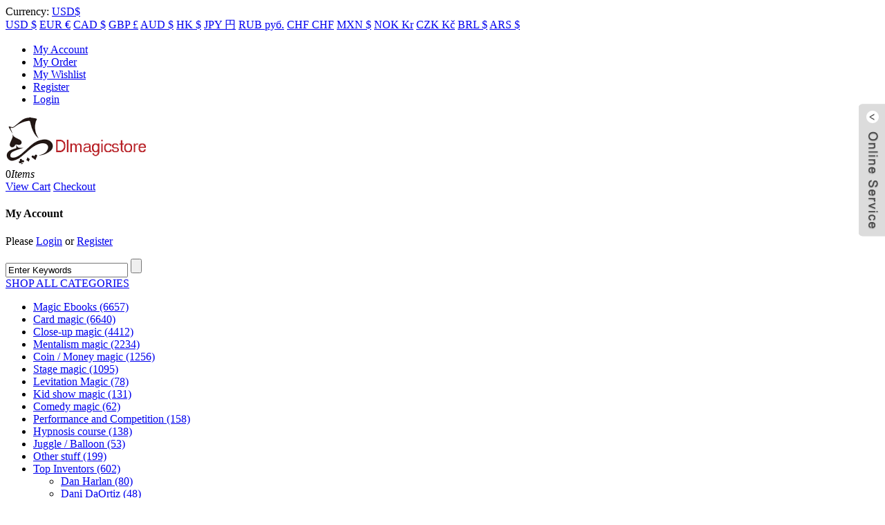

--- FILE ---
content_type: text/html; charset=UTF-8
request_url: https://www.dlmagicstore.com/ebooks/forcing-pendulum-by-bill-montana.html
body_size: 14835
content:
<!DOCTYPE html>
<html dir="ltr" lang="en">
<head>

<title>Forcing Pendulum by Bill Montana - dlmgicstore.com</title>
<meta http-equiv="Content-Type" content="text/html; charset=UTF-8" />
<meta name="viewport" content="width=device-width,initial-scale=1,minimum-scale=1,maximum-scale=1,user-scalable=no">
<link rel="apple-touch-icon-precomposed" href="">
<meta name="format-detection" content="telephone=no">
<meta name="apple-mobile-web-app-capable" content="yes">
<meta name="apple-mobile-web-app-status-bar-style" content="black">

<link href="https://www.dlmagicstore.com/wp-content/themes/SHOP01/style.css" rel="stylesheet">
<link href="https://www.dlmagicstore.com/wp-content/themes/SHOP01/lightbox.css" rel="stylesheet">
<link href="https://www.dlmagicstore.com/wp-content/themes/SHOP01/mobile.css" rel="stylesheet" media="screen and (max-width:640px)" /><!-- 2015-06-11 -->
<script src="https://www.dlmagicstore.com/wp-content/themes/SHOP01/js/jquery.min.js"></script>
<script src="https://www.dlmagicstore.com/wp-content/themes/SHOP01/js/validform.min.js"></script>
<script src="https://www.dlmagicstore.com/wp-content/themes/SHOP01/js/common.js"></script>
<script src="https://www.dlmagicstore.com/wp-content/themes/SHOP01/js/lightbox.min.js"></script>
<script src="https://www.dlmagicstore.com/wp-content/themes/SHOP01/js/owl.carousel.js"></script>
<script type="text/javascript" src="https://www.dlmagicstore.com/admin/custom_service/custom_service.js"></script>
<link rel="stylesheet" type="text/css" href="https://www.dlmagicstore.com/wp-content/plugins/prisna-wp-translate/styles/translator-dropdown-m.css?ver=1.9">
<!--[if lt IE 9]>
<script src="https://www.dlmagicstore.com/wp-content/themes/SHOP01/js/html5.js"></script>
<![endif]-->
<link type="text/css" rel="stylesheet" href="https://www.dlmagicstore.com/admin/custom_service/custom_service_off.css" />
<meta name="google-site-verification" content="5X8PZ70xhQbnyO0Ak_FBG2oo48Uj11tcIbeoF8DPowo" /><link rel="shortcut icon" href="https://www.dlmagicstore.com/uploads/20150415093637779.png" />
<meta name="author" content="magiccafe"/>
<!--[if lt IE 8]>
<style type="text/css">
.eshoppanels li{
    display:inline;
    margin:10px 5px 0 5px;
}
</style>
<![endif]-->
<script type="text/javascript" src="https://www.dlmagicstore.com/wp-content/plugins/ueditor/ueditor/third-party/SyntaxHighlighter/shCore.js"></script><link type="text/css" rel="stylesheet" href=" https://www.dlmagicstore.com/wp-content/plugins/ueditor/ueditor/third-party/SyntaxHighlighter/shCoreDefault.css" /><link rel="author" href="https://gd-admin" />
<meta name="description" itemprop="description" content="&nbsp; hello,&nbsp; your order is download magic product , send via email&nbsp; please tell me your email address if you accept best" />

<meta name="keywords" itemprop="keywords" content="bill montana  ,bill montana,magic ebooks,top inventors" />

</head>
<body>
<section class="photos-gallery"><b class="close-gallery"></b></section>
<div class="gallery-body-mask"></div>
<div id="loading"></div>
<section class="container"> 
  
  <!-- head-wrapper begin -->
  <header class="head-wrapper">
    <nav class="topbar">
      <div class="transall"></div>
	  
      <div id="currency" class="change-currency">
		 <div class="dropdown">
            <div class="currency-cur">Currency: <a rel='nofollow' href='?currency=USD'>USD$</a><b></b>
			<div class="currency-icon"></div></div>
			
            <div class="submenu">
				 <a rel="nofollow" class="USD" href="?currency=USD" >USD $</a>				 <a rel="nofollow" class="EUR" href="?currency=EUR" >EUR €</a>				 <a rel="nofollow" class="CAD" href="?currency=CAD" >CAD $</a>				 <a rel="nofollow" class="GBP" href="?currency=GBP" >GBP £</a>				 <a rel="nofollow" class="AUD" href="?currency=AUD" >AUD $</a>				 <a rel="nofollow" class="HK" href="?currency=HK" >HK $</a>				 <a rel="nofollow" class="JPY" href="?currency=JPY" >JPY 円</a>				 <a rel="nofollow" class="RUB" href="?currency=RUB" >RUB руб.</a>				 <a rel="nofollow" class="CHF" href="?currency=CHF" >CHF CHF</a>				 <a rel="nofollow" class="MXN" href="?currency=MXN" >MXN $</a>				 <a rel="nofollow" class="NOK" href="?currency=NOK" >NOK Kr</a>				 <a rel="nofollow" class="CZK" href="?currency=CZK" >CZK Kč</a>				 <a rel="nofollow" class="BRL" href="?currency=BRL" >BRL $</a>				 <a rel="nofollow" class="ARS" href="?currency=ARS" >ARS $</a>            </div>
		 </div>
      </div>
      <ul class="top-menu">
<li><a href="https://www.dlmagicstore.com/my-account">My Account</a></li>
<li><a href="https://www.dlmagicstore.com/my-order">My Order</a></li>
<li><a href="https://www.dlmagicstore.com/my-wishlist">My Wishlist</a></li>
<li><a href="https://www.dlmagicstore.com/register">Register</a></li>
<li><a href="https://www.dlmagicstore.com/login">Login</a></li>
      </ul>
    </nav>
    <!-- header -->
    <section class="header">
<div class="logo"><a href="https://www.dlmagicstore.com/"><img src="https://www.dlmagicstore.com/uploads/logo1.png" alt="Forcing Pendulum by Bill Montana"></a></div>
      <section class="head-shopcart">
         <div class="shopcart-title">
            <b class="ico-cart"></b>
            <span class="goods-num">0</span><em>Items</em>
            <span class="label-ico"></span>
         </div>
         <!-- shopcart -->
         <div class="shopcart-cont">
               <span id="my_cart_items"></span>
               <div class="shopcart-foot">
                  <a rel="nofollow" class="btn-view-cart" href="https://www.dlmagicstore.com/shopping-cart">View Cart</a>
                  <a rel="nofollow" class="btn-check" href="https://www.dlmagicstore.com/shopping-cart/checkout">Checkout</a>
               </div>
         </div>           
      </section>
	  
      <section class="head-login-info">
         <h4>My Account</h4>
<p>Please <a rel="nofollow" href="https://www.dlmagicstore.com/login">Login</a> or <a rel="nofollow" href="https://www.dlmagicstore.com/register">Register</a></p>
      </section> 
	  
      <section class="head-search">
			    <form id="eshopsearchform" method="get" action="https://www.dlmagicstore.com/">
					<input type="text" class="search-ipt"  name="s" id="eshopws" size="20" value="Enter Keywords" />
					<input type="submit" class="search-btn" value="" />
					<input type="hidden" name="eshopsearch" value="all" />
				</form>
      </section>  
    </section>
    <!-- navigation -->
    <nav class="nav-bar">
      <section class="nav-wrap">
<section class="cate-nav hide-cate">
 <a class="cate-nav-btn" href="#">SHOP ALL CATEGORIES</a>
          <ul class="cate-menu">
<li><a href="https://www.dlmagicstore.com/ebooks">Magic Ebooks <span>(6657)</span></a></li><li><a href="https://www.dlmagicstore.com/card-magic">Card magic <span>(6640)</span></a></li><li><a href="https://www.dlmagicstore.com/close-up-magic">Close-up magic <span>(4412)</span></a></li><li><a href="https://www.dlmagicstore.com/mentalism-magic">Mentalism magic <span>(2234)</span></a></li><li><a href="https://www.dlmagicstore.com/coin-money-magic">Coin / Money magic <span>(1256)</span></a></li><li><a href="https://www.dlmagicstore.com/stage-magic">Stage magic <span>(1095)</span></a></li><li><a href="https://www.dlmagicstore.com/levitation-magic">Levitation Magic <span>(78)</span></a></li><li><a href="https://www.dlmagicstore.com/kid-show-magic">Kid show magic <span>(131)</span></a></li><li><a href="https://www.dlmagicstore.com/comedy-magic">Comedy magic <span>(62)</span></a></li><li><a href="https://www.dlmagicstore.com/performance">Performance and Competition <span>(158)</span></a></li><li><a href="https://www.dlmagicstore.com/hypnosis-course">Hypnosis course <span>(138)</span></a></li><li><a href="https://www.dlmagicstore.com/juggle-balloon">Juggle / Balloon <span>(53)</span></a></li><li><a href="https://www.dlmagicstore.com/other-stuff">Other stuff <span>(199)</span></a></li><li><a href="https://www.dlmagicstore.com/top-inventors">Top Inventors <span>(602)</span></a><ul class="sub-menu"><li><a href="https://www.dlmagicstore.com/dan-harlan">Dan Harlan <span>(80)</span></a><ul class="sub-menu"></ul></li><li><a href="https://www.dlmagicstore.com/dani-daortiz">Dani DaOrtiz <span>(48)</span></a><ul class="sub-menu"></ul></li><li><a href="https://www.dlmagicstore.com/devin-knight">Devin Knight <span>(55)</span></a><ul class="sub-menu"></ul></li><li><a href="https://www.dlmagicstore.com/gregory-wilson">Gregory Wilson <span>(37)</span></a><ul class="sub-menu"></ul></li><li><a href="https://www.dlmagicstore.com/justin-miller">Justin Miller <span>(0)</span></a><ul class="sub-menu"></ul></li><li><a href="https://www.dlmagicstore.com/luke-jermay">Luke Jermay <span>(50)</span></a><ul class="sub-menu"></ul></li><li><a href="https://www.dlmagicstore.com/peter-turner">Peter Turner <span>(40)</span></a><ul class="sub-menu"></ul></li><li><a href="https://www.dlmagicstore.com/rick-lax">Rick Lax <span>(36)</span></a><ul class="sub-menu"></ul></li><li><a href="https://www.dlmagicstore.com/aldo-colombini">Aldo Colombini <span>(91)</span></a><ul class="sub-menu"></ul></li><li><a href="https://www.dlmagicstore.com/bill-montana">Bill Montana <span>(25)</span></a><ul class="sub-menu"></ul></li><li><a href="https://www.dlmagicstore.com/bob-cassidy">Bob Cassidy <span>(44)</span></a><ul class="sub-menu"></ul></li><li><a href="https://www.dlmagicstore.com/jay-sankey">Jay Sankey <span>(68)</span></a><ul class="sub-menu"></ul></li><li><a href="https://www.dlmagicstore.com/jerome-finley">Jerome Finley <span>(33)</span></a><ul class="sub-menu"></ul></li><li><a href="https://www.dlmagicstore.com/kenton-knepper">Kenton Knepper <span>(65)</span></a><ul class="sub-menu"></ul></li><li><a href="https://www.dlmagicstore.com/pablo-amira">Pablo Amira <span>(28)</span></a><ul class="sub-menu"></ul></li><li><a href="https://www.dlmagicstore.com/richard-osterlind">Richard Osterlind <span>(45)</span></a><ul class="sub-menu"></ul></li><li><a href="https://www.dlmagicstore.com/shin-lim-top-inventors">Shin lim <span>(29)</span></a><ul class="sub-menu"></ul></li><li><a href="https://www.dlmagicstore.com/jean-pierre-vallarino-top-inventors">Jean-Pierre Vallarino <span>(45)</span></a><ul class="sub-menu"></ul></li></ul></li><li><a href="https://www.dlmagicstore.com/full-dvd-version">Full DVD Version <span>(5)</span></a></li>  
          </ul>
        </section>
        <ul class="nav">
<li><a href="/">Home</a></li>
<li class="current-post-ancestor current-menu-parent"><a href="https://www.dlmagicstore.com/ebooks">Magic Ebooks</a></li>
<li><a href="https://www.dlmagicstore.com/magic">Magic Videos</a></li>
<li><a href="https://www.dlmagicstore.com/help/faq">FAQ</a></li>
<li><a href="https://www.dlmagicstore.com/help/about-us">About Us</a></li>
<li><a href="https://www.dlmagicstore.com/help/contact-us">Contact Us</a></li>
<li><a href="https://www.dlmagicstore.com/shopping-cart">Shopping Cart</a></li>
        </ul>
      </section>
    </nav>
  </header>
<section class="layout">
   <section class="promote-bar">
      <ul>
         <li class="txt-1"><p>Instand download</p></li>
         <li class="txt-2"><p>Big New Year sale 2025! Purchase more than $15 and get automatically 20% discount on checkout</p></li>
         <li class="txt-3"><p></p></li>
         <li class="txt-4"><div class="time-count"><p><em class="day"></em> day <span class="hour"></span>:<span class="minute"></span>:<span class="second"></span></p></div></li>
      </ul>
   </section>
</section>
<script>
   (function($){
   $('.time-count').append("<span class='time-coming'></span>")
   $(function(){
	   //定义时间
	   countDown("2025/08/31 23:59:59",".time-count .day",".time-count .hour",".time-count .minute",".time-count .second");
	   
   });
   function countDown(time,day_elem,hour_elem,minute_elem,second_elem){
	var end_time = new Date(time).getTime(),
	sys_second = (end_time-new Date().getTime())/1000;
	var timer = setInterval(function(){
		if (sys_second > 0) {
			sys_second -= 1;
			var day = Math.floor((sys_second / 3600) / 24);
			var hour = Math.floor((sys_second / 3600) % 24);
			var minute = Math.floor((sys_second / 60) % 60);
			var second = Math.floor(sys_second % 60);
			day_elem && $(day_elem).html(day);
			$(hour_elem).text(hour<10?"0"+hour+'':hour+'');
			$(minute_elem).text(minute<10?"0"+minute+'':minute+'');
			$(second_elem).text(second<10?"0"+second:second);
			$('.time-count p').css({'display':'inline-block'})
		} else { 
			clearInterval(timer);
			$('.time-count').html('<span class="next-time">Next Time！</span>')
		}
		$('.time-coming').remove()
	}, 1000);
	}
	})(jQuery);
</script> 
<!--// head-wrapper end -->
<script type="text/javascript">
var relate_json = new Array();
</script>
<section class="layout">
   <nav class="path-bar">
      <ul class="path-nav">
         <li> <a itemprop="breadcrumb" href="https://www.dlmagicstore.com">Home</a></li><li> <a itemprop="breadcrumb" href="https://www.dlmagicstore.com/top-inventors" title="Top Inventors">Top Inventors</a> </li><li> <a itemprop="breadcrumb" href="https://www.dlmagicstore.com/bill-montana" title="Bill Montana">Bill Montana</a> </li><li> <a href="#">Forcing Pendulum by Bill Montana</a></li>
      </ul>
   </nav>
</section>
<section class="task-cont-wrap">
	<section class="cart-successful">
    	<b class="cart-successful-close"></b>
    	<div class="successful-point">
        	<h2 class="title">This product was successfully added to cart!</h2>
            <p><a style="color:red;font-weight:bold;" href="https://www.dlmagicstore.com/shopping-cart" class="return-current">View Shopping Cart</p></a>
        </div>
        <div class="successful-button">
        	<a href="javascript:" class="return-current">Return to Shopping</a>
            <a href="https://www.dlmagicstore.com/shopping-cart/checkout" class="to-checkout">Proceed to Checkout</a>
        </div>
    </section>
</section>
<section class="layout">
   <section class="detail-wrap">
      
      <!-- product info -->
      <section class="product-intro">
         <div class="product-view">
            <!-- small img -->
            <div class="small-img-wrap">
               <a class="small-btn-prev" href="javascript:"><b></b></a>
               <div class="small-img-scroll">
                <ul>
                <li>
                <a class="small-img-item" href="javascript:" target="_self">
                   <img src="https://www.dlmagicstore.com/uploads/ggh0nwb16e34.jpg" src_big="https://www.dlmagicstore.com/uploads/ggh0nwb16e34.jpg" src_mid="https://www.dlmagicstore.com/uploads/ggh0nwb16e34.jpg">
                </a>
                </li>
                </ul>
               </div>
               <a class="small-btn-next" href="javascript:"><b></b></a>                        
            </div>
            <!--// small img end -->
            <div class="product-img jqzoom">
<img id="bigImg" style="cursor:pointer" src="https://www.dlmagicstore.com/uploads/ggh0nwb16e34.jpg" jqimg="https://www.dlmagicstore.com/uploads/ggh0nwb16e34.jpg" alt="Forcing Pendulum by Bill Montana" />
            </div>
					             <div class="share-this"><div class="addthis_sharing_toolbox"></div><script type="text/javascript" src="//s7.addthis.com/js/300/addthis_widget.js#pubid=ra-542380e974172b9d" async="async"></script></div>
         </div>
         <section class="product-summary">
            <h1 class="product-title">Forcing Pendulum by Bill Montana</h1>
            <div class="product-meta">
               <span class="product-id"><!-- Item ID: 12944 - -->SKU: abk69779357 - <span style="color:#038D00">In Stock</span></span>
			               </div>
            <div class="price-bar">
               <div class="price-info">
                 
                
               			   			   
               <span class="special-price">USD$<i class="sys_item_price">8.00</i></span>
                
			   			   				 
				                </div>
			  			   			   			   
		
            </div>
    
	<section class="product-shop">
<script>
$(document).ready(function(){
$('form.addtocart').appendTo('.product-shop')
})
</script>
<script>
$(document).ready(function(){
$('.wishlist_display').appendTo('.wishlist_show')
})
</script>
<div class="wishlist_display">
<a class="add-to-wishlist" href="https://www.dlmagicstore.com/register" title="Please Register" rel="nofollow">Login to Add Wishlist</a></li>
</div>
            </section>			<hr>
<ul>
<li><strong><img alt="airport" src="/uploads/airport.png" /> <strong>Shipping:</strong>  </strong>International shipping available</li>
<li><img alt="" src="/uploads/delivery_food.png" /> <strong>Shipping time:   </strong>Instand download</li>
<li><strong><img alt="chip" src="/uploads/chip.png" /> <strong>Discount:  </strong></strong>Purchase more than $15 and get automatically 20% discount on checkout (more than $4.99 for 10%, $12 for 15% discount on checkout)</li>
<li><strong><img alt="compass" src="/uploads/compass.png" /> <strong>Handling time:  </strong></strong>Send within 1 business days after receiving cleared payment</li>
<li><strong></strong><strong><img alt="available_updates" src="/uploads/available_updates.png" /> <strong>Returns:  </strong></strong>7 days money back guaratee</li>
</ul>
			
         </section>
      </section>
      
         

     <div class="mobile-detail-items">
     	<div class="mobile-detail-item"></div>
     	<div class="mobile-detail-item"></div>
     	<div class="mobile-detail-item"></div>
     	<div class="mobile-detail-item"></div>
     	<div class="mobile-detail-item"></div>
     </div> 
      
     <section class="product-detail">
         <div class="detail-tabs">
           <div class="tab current"><h2>Product Detail</h2></div>
			<!--<div class="tab"><h2>Customer Reviews </h2></div>-->
			
			
			
			<div class="tab"><h2>IMPORTANT! READ THIS FIRST</h2></div>
			<div class="tab"><h2>Shipping Guide</h2></div>
			<div class="tab"><h2>Sending Time</h2></div>
	            <div class="tab"><h2>Product Tags</h2></div>
         </div>
         <section class="entry detail-panel">
<h3 class="tb-main-title" data-title="Bill Montana - Forcing Pendulum" style="margin: 0px; padding: 0px; font-size: 16px; min-height: 21px; line-height: 21px; color: rgb(60, 60, 60); font-family: tahoma, arial, &#39;Hiragino Sans GB&#39;, 宋体, sans-serif;">
	&nbsp;</h3>
<p>
	hello,&nbsp;</p>
<p>
	your order is download magic product , send via email&nbsp;</p>
<p>
	please tell me your email address if you accept</p>
<p>
	best wishes</p>
<h3 class="tb-main-title" data-title="Bill Montana - Forcing Pendulum" style="margin: 0px; padding: 0px; font-size: 16px; min-height: 21px; line-height: 21px; color: rgb(60, 60, 60); font-family: tahoma, arial, &#39;Hiragino Sans GB&#39;, 宋体, sans-serif;">
	&nbsp;</h3>
<h3 class="tb-main-title" data-title="Bill Montana - Forcing Pendulum" style="margin: 0px; padding: 0px; font-size: 16px; min-height: 21px; line-height: 21px; color: rgb(60, 60, 60); font-family: tahoma, arial, &#39;Hiragino Sans GB&#39;, 宋体, sans-serif;">
	Bill Montana &#8211; Forcing Pendulum</h3>
<h2 style="margin: 0.83em 0px; padding: 0px; color: rgb(0, 0, 0); font-family: tahoma, arial, 宋体, sans-serif;">
	Product Description</h2>
<p style="margin: 1.12em 0px; padding: 0px; color: rgb(0, 0, 0); font-family: tahoma, arial, 宋体, sans-serif; font-size: 14px; line-height: 21px;">
	<span style="color: rgb(255, 0, 0);"><strong>Bill Montana</strong>&nbsp;</span>never ceases to amaze me, both with the effects that he researches and produces, and equally with respect to how well they work. &nbsp;Case and Point &amp;ndash;&nbsp;<strong>Bill&amp;rsquo;s Alpha Spinning Nickles</strong>&nbsp;(which by the way&nbsp;<strong>Ted Karmilovich</strong>&nbsp;has a great routine using them featured in the&nbsp;<strong>Scryer&amp;rsquo;s 13 Book</strong>). &nbsp;This new forcing pendulum is a very affordable utility prop which will serve you exceptionally well. &nbsp; While discussing the uses of it with Bill, (other then the obvious), he touched on one that I have to share with you. &nbsp;Sometimes, when he is doing readings, the client will ask a very powerful question &amp;ndash; the pendulum serves as another authoritity to convey the right answer, much better then if it came from the reader.</p>
<ul style="list-style-type: none;" class=" list-paddingleft-2">
<li>
<p>
		No Magnets</p>
</li>
<li>
<p>
		No Threads</p>
</li>
<li>
<p>
		No Electronics</p>
</li>
<li>
<p>
		Completely Self-Contained</p>
</li>
<li>
<p>
		The pendulum be handed out for inspection before and after use.</p>
</li>
</ul>
<p style="margin: 1.12em 0px; padding: 0px; color: rgb(0, 0, 0); font-family: tahoma, arial, 宋体, sans-serif; font-size: 14px; line-height: 21px;">
	In fact, it looks like a normal style of pendulum that is sold in new age shops all over the world.</p>
<p style="margin: 1.12em 0px; padding: 0px; color: rgb(0, 0, 0); font-family: tahoma, arial, 宋体, sans-serif; font-size: 14px; line-height: 21px;">
	However this pendulum has one main difference when used&nbsp;<strong><em><span style="color: rgb(255, 0, 0);">you will know the outcome right after you hand it to the person before the pendulum even begins to swing.</span>&nbsp;</em></strong>The pendulum can move in many different directions however from the very start be able to determine this movement before it happens which enables the performer to predict the outcome of a yes, no or maybe question prior to it first movement.</p>
<p style="margin: 1.12em 0px; padding: 0px; color: rgb(0, 0, 0); font-family: tahoma, arial, 宋体, sans-serif; font-size: 14px; line-height: 21px;">
	This pendulum has been specially modified using a secret manufacturing process. In fact this process involves four different process to make the forcing pendulum which are kept secret at this time. In the instructions for the Bill Montana&amp;rsquo;s Forcing Pendulum you will be learn how to use this cleaver yet simple device but will not learn much at all in the way as how it was crafted from a standard pendulum.</p>
<p style="margin: 1.12em 0px; padding: 0px; color: rgb(0, 0, 0); font-family: tahoma, arial, 宋体, sans-serif; font-size: 14px; line-height: 21px;">
	Best of all you can use it or you can place it in the hands of a spectator for them to use. This pendulum may also be used as a normal pendulum or a forcing pendulum. The pendulum is made from copper plated steel.</p>
<div class="eshopdetails"><dl>
</dl></div><iframe src="about:blank" name="blankFrame" id="blankFrame" style="display: none;"></iframe><form target="blankFrame" action="https://www.dlmagicstore.com/shopping-cart" method="post" class="eshop addtocart sale" id="eshopprod129441571225499" name="myform">
			
<script>
var sys_item={
	"sys_attrprice":{
	"0":{"price":"0","mktprice":"0"},"@0.00@0.00@":{"price":"0.00","mktprice":"0.00"},}};
</script><input type="hidden" name="option" value="1" />
						<ul class="product-buy">
						
				
				<label for="qty129441571225499" class="qty"><li class="quantity"><div class="choose-qty"><label>Qty :</label></label>
				<span class="btn-minus"></span>
<input class="ipt-qty" type="text" value="1" id="qty129441571225499" maxlength="3" size="3" name="qty" /><span class="btn-plus"></span></div>
			<input type="hidden" name="pclas" value="F" />
			<input type="hidden" name="pname" value="Bill Montana  Forcing Pendulum" />
			<input type="hidden" name="pid" value="12944" />
			<input type="hidden" name="purl" value="https://www.dlmagicstore.com/ebooks/forcing-pendulum-by-bill-montana.html" />
			<input type="hidden" name="postid" value="12944" />
			<input type="hidden" name="eshopnon" value="set" /><input type="hidden" id="_wpnonce1571225499" name="_wpnonce1571225499" value="241f46edb7" /><input type="hidden" name="_wp_http_referer" value="/ebooks/forcing-pendulum-by-bill-montana.html" /><input class="btn-add-cart add-to-cart" value="ADD TO CART" title="Add selected item to your shopping basket" type="submit" /><div class="wishlist_show"></div></li></ul><div class="eshopajax"></div>
			</form> 
<div class="clear"></div>
         </section>
			<section class="entry detail-panel disabled"><h2><strong><span style="color: #ff0000;">PLEASE NOTE</span>: </strong>This item is a downloadable Video or Ebooks<strong> </strong><strong> .</strong> <strong>Gimmick not included.</strong></h2>
<h2>Once your order information has been verified, we will send URL links direct to your email address.  They will appear as hyperlinks.  You simply click on each link one by one, and accept the download on to your hard drive.  Downloading time will depend on a variety of factors, such as your local bandwidth, etc.</h2>
</section><div class="clear"></div>
			<section class="entry detail-panel disabled"><p><strong>The following is the process you should take to complete your order through bank to bank transfer:</strong></p>
<p>1. Please go to your bank (through online banking, ATM or going into a branch) and complete the transfer of money. Make sure that the amount you transfer is the exact total of your order. Payment details below:</p>
<p>- If your bank is located in Austria, Germany, Spain, France, United Kingdom, Italy, Netherlands, Belgium, Finland, Greece or Luxemburg you will pay to our WorldPay bank. You will see the bank details once you have placed the order.</p>
<p>PLEASE NOTE: If you are paying to our WorldPay bank you MUST include the Unique Payment Reference Number (you will receive this directly after paying the order) in the description section when completing payment to help us identify your order. Failure to do this will result in an unsuccessful transaction.</p>
<p>- If your bank is located in a country not listed above you will pay to our HSBC account. The details are below:</p>
<p>Bank Account:<br />
Bank Code:<br />
Beneficiary:<br />
Bank Name:<br />
Bank Address:<br />
SWIFT Code:</p>
<p>PLEASE NOTE: If you are paying in this way you MUST write your Yourname order number in the description section when paying so we can easily recognize your payment. Failure to do this will result in a delayed or failed transaction.</p>
<p><strong>2. When this is done, log in to your Yourname ‘My Account’ and complete the following:</strong></p>
<p>Click ‘Order list’<br />
Click ‘Pay’<br />
Click ‘Complete Payment’ and fill in the related information for verification (This is an important step. If the information you have filled in does not match your bank details the payment can not be completed.)<br />
Click ‘Submit’ to finish the procedure.</p>
<p><strong>3. You will receive a payment confirmation email from us after your order’s payment has gone through successfully. If you do not receive this email, please contact us here: http://www.dlmagicstore.com/help/</strong></p>
<p>Please note that dlmagicstore will begin to handle your items after payment has been cleared.</p>
</section><div class="clear"></div>
			<section class="entry detail-panel disabled"><p>All magic ebooks and videos are send via email .If the file already been upload ,we can send immediately . If not , we need 2 or 3 days to upload the file .</p>
</section><div class="clear"></div>
	         <section class="detail-panel disabled">Tags: <a href="https://www.dlmagicstore.com/tag/bill-montana" rel="tag">Bill Montana</a>, </section>
		
      </section>
		
   </section>
</section>
<section class="layout">
   <div class="index-tit-bar">
      <b class="tit-num">></b>
      <h2 class="title">You May Also Like: </h2>
   </div>
   <section class="product-slides">
   	
	
	
		
<div class="product-item">
         <div class="item-wrap">
            <div class="pd-img">
               <a href="https://www.dlmagicstore.com/ebooks/the-mystic-orb-by-bill-montana.html">
                 <img src="https://www.dlmagicstore.com/uploads/qrn8y0arnyol.jpg" alt="The Mystic Orb by Bill Montana">
                <figure class="img-hover"><span><img src="" alt="The Mystic Orb by Bill Montana"></span></figure>
               </a>
			   
                           </div>
            <div class="pd-info">
               <h3 class="pd-name"><a href="https://www.dlmagicstore.com/ebooks/the-mystic-orb-by-bill-montana.html">The Mystic Orb by Bill Montana</a></h3>
               <div class="pd-price">
			   
               			   
                  <b>USD$<i>3.00</i></b>
               </div>
            </div>
         </div>
</div> 

	
		
<div class="product-item">
         <div class="item-wrap">
            <div class="pd-img">
               <a href="https://www.dlmagicstore.com/ebooks/franks-ghost-bill-montana-nick-belleas.html">
                 <img src="https://www.dlmagicstore.com/uploads/Franks-Ghost-Bill-Montana-Nick-Belleas-200x200.jpg" alt="Franks Ghost Bill Montana &#038; Nick Belleas">
                <figure class="img-hover"><span><img src="" alt="Franks Ghost Bill Montana &#038; Nick Belleas"></span></figure>
               </a>
			   
               <span class="discount"><b></b><i>%</i><em>OFF</em></span>            </div>
            <div class="pd-info">
               <h3 class="pd-name"><a href="https://www.dlmagicstore.com/ebooks/franks-ghost-bill-montana-nick-belleas.html">Franks Ghost Bill Montana &#038; Nick Belleas</a></h3>
               <div class="pd-price">
			   
               <del>USD$<i>5.00</i></del>			   
                  <b>USD$<i>5.00</i></b>
               </div>
            </div>
         </div>
</div> 

	
		
<div class="product-item">
         <div class="item-wrap">
            <div class="pd-img">
               <a href="https://www.dlmagicstore.com/ebooks/almost-forgotten-ideas-for-mentalism-2-by-bill-montana.html">
                 <img src="https://www.dlmagicstore.com/uploads/9ruqo0x1gbea.jpg" alt="Almost Forgotten Ideas for Mentalism 2 by Bill Montana">
                <figure class="img-hover"><span><img src="" alt="Almost Forgotten Ideas for Mentalism 2 by Bill Montana"></span></figure>
               </a>
			   
                           </div>
            <div class="pd-info">
               <h3 class="pd-name"><a href="https://www.dlmagicstore.com/ebooks/almost-forgotten-ideas-for-mentalism-2-by-bill-montana.html">Almost Forgotten Ideas for Mentalism 2 by Bill ...</a></h3>
               <div class="pd-price">
			   
               			   
                  <b>USD$<i>4.00</i></b>
               </div>
            </div>
         </div>
</div> 

	
		
<div class="product-item">
         <div class="item-wrap">
            <div class="pd-img">
               <a href="https://www.dlmagicstore.com/ebooks/the-psychic-mother-fucker-by-bill-montana.html">
                 <img src="https://www.dlmagicstore.com/uploads/gyvavkdg4l6i.jpg" alt="The Psychic Mother Fucker by Bill Montana">
                <figure class="img-hover"><span><img src="" alt="The Psychic Mother Fucker by Bill Montana"></span></figure>
               </a>
			   
                           </div>
            <div class="pd-info">
               <h3 class="pd-name"><a href="https://www.dlmagicstore.com/ebooks/the-psychic-mother-fucker-by-bill-montana.html">The Psychic Mother Fucker by Bill Montana</a></h3>
               <div class="pd-price">
			   
               			   
                  <b>USD$<i>20.00</i></b>
               </div>
            </div>
         </div>
</div> 

	
		
<div class="product-item">
         <div class="item-wrap">
            <div class="pd-img">
               <a href="https://www.dlmagicstore.com/mentalism-magic/bill-montana-live-penguin-live.html">
                 <img src="https://www.dlmagicstore.com/uploads/Bill-Montana-LIVE-Penguin-LIVE-200x180.jpg" alt="Bill Montana LIVE (Penguin LIVE)">
                <figure class="img-hover"><span><img src="" alt="Bill Montana LIVE (Penguin LIVE)"></span></figure>
               </a>
			   
                           </div>
            <div class="pd-info">
               <h3 class="pd-name"><a href="https://www.dlmagicstore.com/mentalism-magic/bill-montana-live-penguin-live.html">Bill Montana LIVE (Penguin LIVE)</a></h3>
               <div class="pd-price">
			   
               			   
                  <b>USD$<i>3.00</i></b>
               </div>
            </div>
         </div>
</div> 

	
		
<div class="product-item">
         <div class="item-wrap">
            <div class="pd-img">
               <a href="https://www.dlmagicstore.com/mentalism-magic/table-tipping-by-bill-montana.html">
                 <img src="https://www.dlmagicstore.com/uploads/Table-Tipping-200x124.jpg" alt="Table Tipping by BILL MONTANA">
                <figure class="img-hover"><span><img src="" alt="Table Tipping by BILL MONTANA"></span></figure>
               </a>
			   
                           </div>
            <div class="pd-info">
               <h3 class="pd-name"><a href="https://www.dlmagicstore.com/mentalism-magic/table-tipping-by-bill-montana.html">Table Tipping by BILL MONTANA</a></h3>
               <div class="pd-price">
			   
               			   
                  <b>USD$<i>5.99</i></b>
               </div>
            </div>
         </div>
</div> 

	
  
		

	
   
   
   </section>
</section>
<script src="https://www.dlmagicstore.com/wp-content/themes/SHOP01/js/view.js"></script>
<script src="https://www.dlmagicstore.com/wp-content/themes/SHOP01/js/select-drop.js"></script>
<!-- js for product -->
<script>
(function($){	
	$('.product-slides').owlCarousel({
		autoplay:true,
		loop:true,
		margin:20,
		dots: false,
		nav: true,
		autoplayTimeout:30000,
		smartSpeed:180,
		items:5,
		lazyLoad:true,
		slideBy:5,
		responsive:{
        0:{
            items:2,
			slideBy:2,
            nav:false,
			dots:true,
			margin:10
        },
		400:{
            items:4,
			slideBy:3,
            nav:false,
			margin:10
        },
        641:{
            items:5,
			dots:false,
            nav:true,
			margin:20
        }
        }
	});	
   //product slide
	$('.goods-may-like .goods-items').owlCarousel({
		autoplay:true,
		loop:true,
		margin:53,
		dots: false,
		nav: true,
		autoplayTimeout:30000,
		smartSpeed:180,
		items:7,
		slideBy:7
	});		
	
		//金额格式化(逗号分隔)
	function fMoney(s, n) {  
		n = n > 0 && n <= 20 ? n : 2;  
		s = parseFloat((s + "").replace(/[^\d\.-]/g, "")).toFixed(n) + "";  
		var l = s.split(".")[0].split("").reverse(), r = s.split(".")[1];  
		t = "";  
		for (i = 0; i < l.length; i++) {  
			t += l[i] + ((i + 1) % 3 == 0 && (i + 1) != l.length ? "," : "");  
		}  
		return t.split("").reverse().join("") + "." + r;  
	} 

   
   $(function(){
	   //定义商品时间
	   countDown(" 23:59:59",".goods-time-count .day",".goods-time-count .hour",".goods-time-count .minute",".goods-time-count .second");
   });
   function countDown(time,day_elem,hour_elem,minute_elem,second_elem){
	var end_time = new Date(time).getTime(),
	sys_second = (end_time-new Date().getTime())/1000;
	var timer = setInterval(function(){
		if (sys_second > 0) {
			sys_second -= 1;
			var day = Math.floor((sys_second / 3600) / 24);
			var hour = Math.floor((sys_second / 3600) % 24);
			var minute = Math.floor((sys_second / 60) % 60);
			var second = Math.floor(sys_second % 60);
			day_elem && $(day_elem).html(day);
			$(hour_elem).text(hour<10?"0"+hour+'':hour+'');
			$(minute_elem).text(minute<10?"0"+minute+'':minute+'');
			$(second_elem).text(second<10?"0"+second:second);
			$('.goods-time-count p').css({'display':'inline-block'})
		} else { 
			clearInterval(timer);
			$('.goods-time-count').html('')
		}
		$('.goods-time-count .time-coming').remove()
	}, 1000);
	}
	
   $('.goods-time-count').append("<span class='time-coming'></span>")
   $(document).ready(function(){
	//下拉框--选择第二项,展示自定义
	$('.select-with-custom').change(function(){
	   if(this.selectedIndex==1){   
		  $(this).parents('.form-item').find('.custom-form').show() 
	   }
	   else{
		  $(this).parents('.form-item').find('.custom-form').hide()		   
	   }
	})
   })
   //下拉框美化
   $.fn.clicktoggle = function(a, b) {
	return this.each(function() {
		var clicked = false;
		$(this).click(function() {
			if (clicked) {
				clicked = false;
				return b.apply(this, arguments);
			}
			clicked = true;
			return a.apply(this, arguments);
		});
	});
   };

$(document).ready(function(){
//价格变动
$(function(){
var triggerBind = $(function(){
	$('body').append('<div style="display:none" class="price-add-list"></div><div style="display:none" class="mkt-price-add-list"></div>')		
	$(".product-shop .form-item").each(function(){
		var i=$(this);
		var p=$(this).find('.price-change');
		function getobjVal(){}
		p.change(function(){
			i.attr("data-attrval",$(this).attr("value"))
			if($(this).parents('dl').hasClass('check-item')){
			   if(!$(this).parents('.check-item').find('input[type="checkbox"]').is(':checked')){
			      $(this).parents('.form-item').attr("data-attrval",0)
		  	   }
			}
			getattrprice()
		})
		p.click(function(){
			p.attr("data-attrval",$(this).attr("value"));
			$("#bigImg").attr({ src: $(this).attr("data-img") });
			$("#bigImg").attr({ jqimg: $(this).attr("data-img") });
			if($(this).parents('dl').hasClass('check-item')){
			   if(!$(this).parents('.check-item').find('input[type="checkbox"]').is(':checked')){
			      $(this).parents('.form-item').attr("data-attrval",0)
		  	   }
			}		
			getattrprice()
		})
	})
		$('.product-buy .btn-minus,.product-buy .btn-plus').click(function(){
	   getattrprice()
	})
	
   //商品数量
	$('.product-buy .ipt-qty').change(function(){
	   getattrprice()
	})
   var oldPrice=$('.old-price i').text().replace(',','')
   var curPrice=$('.special-price i').text().replace(',','')
	function getattrprice(){
		var defaultstats=true;
		var _val='';
		var _resp={
			mktprice:".old-price i",
			price:".special-price i"
		}
		$('.price-add-list li,.mkt-price-add-list li').remove()
	   $(".product-shop .form-item").each(function(){
			var i=$(this);
			var v=i.attr("data-attrval");
			if(!v){
				defaultstats=false;				
			}else{
				_val=v;
            $('.price-add-list').append('<li>'+(parseFloat(sys_item['sys_attrprice'][_val]['price'].replace(',',''))).toFixed(2)+' '+'</li>') 
            $('.mkt-price-add-list').append('<li>'+(parseFloat(sys_item['sys_attrprice'][_val]['mktprice'].replace(',',''))).toFixed(2)+' '+'</li>') 
			}
		})
		
		var addPrice=0
		$('.price-add-list li').each(function(){
         addPrice = addPrice + parseFloat($(this).text()); 
		})
		var addMktPrice=0
		$('.mkt-price-add-list li').each(function(){
         addMktPrice = addMktPrice + 1*parseFloat($(this).text());
		})
		
	  var gNums =$('.ipt-qty').val()
        _mktprice=fMoney((parseFloat(addMktPrice)+parseFloat(oldPrice)).toFixed(2));
        _price=fMoney(((parseFloat(addPrice)+parseFloat(curPrice))*gNums).toFixed(2));
		$(_resp.mktprice).text(_mktprice);
		$(_resp.price).text(_price);
				
		$('.product-summary').each(function(){ 
	   var curPrice=parseFloat($('.product-summary').find('.special-price i').text().replace(',',''))
	   var oPrice=parseFloat($('.product-summary').find('.old-price i').text().replace(',',''))  
	   if(curPrice<oPrice)
	   {
		  var discount=Math.round((1-curPrice/oPrice)*100)
		  $('.product-summary').find('.discount b').html(discount)
	   }
	   else{
		  $('.product-summary').find('.discount').hide()
	   } 
	})
	}
	
	//单选框美化
	$('.color-list li,.size-list li,.keyss-list li').each(function(){
	   var input = $(this).find('input');
	   var option = $(this).find('option');
	   if($(this).find('input:checked').length>0){
	      $(this).addClass('checked');
	   }
	   $(this).click(function(){
	      if($(this).find('input').is(':checked')){
	         $(this).addClass('checked').siblings().removeClass('checked');
			 var cat = $(this).attr('data-cat');
			 var relate = $(this).attr('data-relate');
			 var val = $(this).attr('data-val');
			 var in_html='';
			 if(relate!=''){				 
				 $("#form_item_"+relate+"_all").html('');				 
				 var show_style=$("#form_item_"+relate+"_all").attr('data-style');
				 if(show_style=='select'){
					 in_html += '<dl> <dt>'+relate+': </dt> <dd><div class="select-box change-item"><select id="a'+name_str+'" name="diy_option['+relate+']" class="select-size select-with-custom price-change select-require"><option value="0">--- Please Select ---</option>';
					for(var k in relate_json[cat][val][relate]){
						var name_str = relate_json[cat][val][relate][k];
						var name_arr = name_str.split("@"); 
						in_html += '<option value="'+name_str+'">'+name_arr[0]+'</option>';
					}					
					 in_html += '</select></div><div class="form-error-msg"> --- Please Select ---</div> </dd></dl>';
					 $("#form_item_"+relate+"_all").append(in_html);
				     $('.select-box select').dropkick();
				 }else if(show_style=='checkbox'){
					in_html += '<dl> <dt>'+relate+': </dt> <dd><ul class="check-require tags-for-color">';
					for(var k in relate_json[cat][val][relate]){
						var name_str = relate_json[cat][val][relate][k];
						var name_arr = name_str.split("@"); 
						in_html += '<li><input class="price-change" type="radio" value="'+name_str+'" id="a'+name_str+'" name="diy_option['+relate+']" data-attrval="'+name_str+'"><label for="a'+name_str+'"> <span class="size-value">'+name_arr[0]+'</span> <b class="ico-tick"> </b></label> </li>';
					}					
					 in_html += '</ul><div class="form-error-msg"> --- Please Select ---</div> </dd></dl>';
					 $("#form_item_"+relate+"_all").append(in_html);
				 }else{
					 in_html += '<dl> <dt>'+relate+': </dt> <dd><ul class="size-list check-require tags-for-color">';
					for(var k in relate_json[cat][val][relate]){
						var name_str = relate_json[cat][val][relate][k];
						var name_arr = name_str.split("@"); 
						in_html += '<li><input class="price-change" type="radio" value="'+name_str+'" id="a'+name_str+'" name="diy_option['+relate+']" data-attrval="'+name_str+'"><label for="a'+name_str+'"> <span class="size-value">'+name_arr[0]+'</span> <b class="ico-tick"> </b></label> </li>';
					}					
					 in_html += '</ul><div class="form-error-msg"> --- Please Select ---</div> </dd></dl>';
					 $("#form_item_"+relate+"_all").append(in_html);
				 }				 
					var i=$("#form_item_"+relate+"_all");
					var p=$("#form_item_"+relate+"_all").find('.price-change');
					function getobjVal(){}
					p.change(function(){
						i.attr("data-attrval",$(this).attr("value"))
						if($(this).parents('dl').hasClass('check-item')){
						   if(!$(this).parents('.check-item').find('input[type="checkbox"]').is(':checked')){
							  $(this).parents('.form-item').attr("data-attrval",0)
						   }
						}
						getattrprice()
					})
					p.click(function(){
						$(this).parents('li').addClass('checked');
						$(this).parents('li').addClass('checked').siblings().removeClass('checked');
						p.attr("data-attrval",$(this).attr("value"));
						$("#bigImg").attr({ src: $(this).attr("data-img") });
						$("#bigImg").attr({ jqimg: $(this).attr("data-img") });
						if($(this).parents('dl').hasClass('check-item')){
						   if(!$(this).parents('.check-item').find('input[type="checkbox"]').is(':checked')){
							  $(this).parents('.form-item').attr("data-attrval",0)
						   }
						}		
						getattrprice()
					})
			 }
	      }
		  else{
	         $(this).removeClass('checked')
		  }		
	   })
	})
	
	//客户自定义商品参数-单选框
	$('.radio-custom-set').click(function(){
	   if($(this).find('input:checked').length>0){
	      $(this).prevAll().find('input[type="radio"]').attr({
			  'checked':false,
			  'disabled':'disabled'
		  })
		  $(this).prevAll().removeClass('checked')
		  $(this).prevAll().addClass('radio-disabled')
		  $(this).addClass('checked')
		  $(this).parents('.form-item').find('.custom-form').show()
	   }
	   else {
		  $(this).prevAll().removeClass('radio-disabled')
		  $(this).prevAll().find('input[type="radio"]').removeAttr("disabled")
		  $(this).removeClass('checked')
		  $(this).parents('.form-item').find('.custom-form').hide()
	   }
	})
	
  //弹出颜色图片
   $('.color-list li').each(function(){
	   if(!$(this).hasClass('radio-custom-set')){
	     var colorImg=$(this).find('.color-small-img img').data('big')
	     var colorName=$(this).find('.color-small-img img').data('name')
	     $(this).append('<div class="color-img-pop"><img src='+colorImg+'><span class="color-name">'+colorName+'</span></div>')
	     $(this).hover(function(){
	        $(this).toggleClass('z9999')
	     })
	   }
   })	
   
   
 //浮动小图 
	$('.tags-for-color li').each(function(){
	   if(typeof($(this).find('.size-value').attr("data-big"))!="undefined" && typeof($(this).find('.size-value').attr("data-name"))!="undefined" && !$(this).hasClass('radio-custom-set')){
	     var colorImg=$(this).find('.size-value').data('big')
	     var colorName=$(this).find('.size-value').data('name')
	     $(this).append('<div class="color-img-pop"><img src='+colorImg+'><span class="color-name">'+colorName+'</span></div>')
	     $(this).hover(function(){
	        $(this).toggleClass('z9999')
	     })
	   }		
	})	
	
		
})
})
})//ready	
   //必填(商品参数)
   $('.add-to-cart').click(function(){
	var requireNum=0;
	$(this).parents('form').find("input.ipt-require").each(function(n){
		if($(this).val()=="")
		{
			requireNum++;
			$(this).parents('dl').find('.form-error-msg').show()
		}
		else{
			$(this).parents('dl').find('.form-error-msg').hide()		
		}
	});
	$(this).parents('form').find("input.ipt-require").blur(function(){
		if($(this).val()=="")
		{
			requireNum++;
			$(this).parents('dl').find('.form-error-msg').show()
		}
		else{
			$(this).parents('dl').find('.form-error-msg').hide()		
		}
	});
	
	$(this).parents('form').find(".check-require").each(function(n){
		if($(this).find('input:checked').length<1)
		{
			requireNum++;
			$(this).parents('dl').find('.form-error-msg').show()
		}
		else{
			$(this).parents('dl').find('.form-error-msg').hide()		
		}
	});
	$(this).parents('form').find(".check-require").click(function(){
		if($(this).find('input:checked').length<1)
		{
			requireNum++;
			$(this).parents('dl').find('.form-error-msg').show()
		}
		else{
			$(this).parents('dl').find('.form-error-msg').hide()		
		}
	});	
	
	
	$(this).parents('form').find('.select-require').each(function(){
	  if($(this).val()==$(this).find("option:first").val()){
		  requireNum++
		  $(this).parents('.form-item').find('.form-error-msg').show()
	   }
	   else {
		  $(this).parents('.form-item').find('.form-error-msg').hide()
	   }
	 })
	 $(this).parents('form').find('.select-require').change(function(){
	  if($(this).val()==$(this).find("option:first").val()){
		  $(this).parents('.form-item').find('.form-error-msg').show()
	   }
	   else {
		  $(this).parents('.form-item').find('.form-error-msg').hide()
	   }		 
	 })
	 	 
   if(requireNum>0 )
   {
      return false;
   }
   else{
		$('.task-cont-wrap').fadeIn(500)
		$('.cart-successful .cart-successful-close,.cart-successful .return-current').click(function(){
		   window.location.reload()
		   $('.task-cont-wrap').fadeOut(500)
		   })
      return true;
   }   
   })
	   $.fn.ready(function() {
    $('.select-box select').dropkick();
   });
	
})(jQuery);
//reset form
$(window).load(function() {
   $('.product-shop form')[0].reset()
});
</script> 
<!--// js for product -->
<!-- footer begin -->
<footer class="foot-wrapper">
   <section class="social-bar">
      <section class="social-layout">
         <div class="foot-social">
            <h4>Join Us On:</h4>
            <ul>
<li><a href=""><img width="40px" src="https://www.dlmagicstore.com/uploads/facebook.png" alt=""></a></li>
<li><a href=""><img width="40px" src="https://www.dlmagicstore.com/uploads/googleplus.png" alt=""></a></li>
<li><a href=""><img width="40px" src="https://www.dlmagicstore.com/uploads/instagram.png" alt=""></a></li>
<li><a href=""><img width="40px" src="https://www.dlmagicstore.com/uploads/pinterest.png" alt=""></a></li>
<li><a href=""><img width="40px" src="https://www.dlmagicstore.com/uploads/twitter.png" alt=""></a></li>
<li><a href=""><img width="40px" src="https://www.dlmagicstore.com/uploads/youtube.png" alt=""></a></li>
            </ul>
         </div>
         <div class="subscribe">
            <h4>Subscribe To Our Newsletter:</h4>
            <div class="subscribe-form">
<div class="wpcf7" id="wpcf7-f1576-p12944-o1"><form action="https://www.dlmagicstore.com/ebooks/forcing-pendulum-by-bill-montana.html#wpcf7-f1576-p12944-o1" method="post" class="wpcf7-form" novalidate="novalidate">
<div style="display: none;">
<input type="hidden" name="_wpcf7" value="1576" />
<input type="hidden" name="_wpcf7_version" value="3.4.1" />
<input type="hidden" name="_wpcf7_unit_tag" value="wpcf7-f1576-p12944-o1" />
<input type="hidden" name="_wpnonce" value="92d6757862" />
</div>
<input type="email" name="Email" value="Enter Your Email" class="wpcf7-form-control wpcf7-text wpcf7-email wpcf7-validates-as-required wpcf7-validates-as-email subscribe-ipt" aria-required="true" /> <input type="submit" value="JOIN NOW!" class="wpcf7-form-control wpcf7-submit subscribe-btn" /><br />
<div class="wpcf7-response-output wpcf7-display-none"></div></form></div>            </div>
         </div>
      </section>
   </section>
   <section class="bottom-service">
      <section class="service-items">
         <nav class="service-item">
            <h3>Company Info</h3>
            <ul>
<li><a href="https://www.dlmagicstore.com/help/about-us">About Us</a></li>
<li><a href="https://www.dlmagicstore.com/help/contact-us">Contact Us</a></li>
<li><a href="https://www.dlmagicstore.com/help/faq">FAQ</a></li>
<li><a href="https://www.dlmagicstore.com/help/our-guarantee">Our Guarantee</a></li>
            </ul>
         </nav>
         <nav class="service-item">
            <h3>Customer Service</h3>
            <ul>
<li><a href="https://www.dlmagicstore.com/track-order">Track Order</a></li>
<li><a href="https://www.dlmagicstore.com/my-order">My Order</a></li>
<li><a href="https://www.dlmagicstore.com/my-wishlist">My Wishlist</a></li>
<li><a href="https://www.dlmagicstore.com/shopping-cart">Shopping Cart</a></li>
            </ul>
         </nav>
         <nav class="service-item">
            <h3>Payment & Shipping</h3>
            <ul>
<li><a href="https://www.dlmagicstore.com/help/delivery-time">Delivery Time</a></li>
<li><a href="https://www.dlmagicstore.com/help/payment-methods">Payment Methods</a></li>
<li><a href="https://www.dlmagicstore.com/help/return-policy">Return Policy</a></li>
<li><a href="https://www.dlmagicstore.com/help/shipping-guide">Shipping Guide</a></li>
            </ul>
         </nav>
         <nav class="service-item">
            <h3>Company Policies</h3>
            <ul>
<li><a href="https://www.dlmagicstore.com/help/privacy-policy">Privacy Policy</a></li>
<li><a href="https://www.dlmagicstore.com/help/terms-of-use">Terms of Use</a></li>
<li><a href="https://www.dlmagicstore.com/help/infringement-policy">Infringement Policy</a></li>
<li><a href="https://www.dlmagicstore.com/help/copyright-notice">Copyright Notice</a></li>
            </ul>
         </nav>      
      </section>
      <section class="blog-widget">
         <h4>New Blog</h4>
         <div class="foot-blog-items blog-slides">
            <div class="foot-blog-item">
               <h4 class="blog-title"><a href="https://www.dlmagicstore.com/blog/bj4-by-hanson-chien">BJ4 by Hanson Chien</a></h4>
               <div class="blog-cont">
                                    <p>





BJ4 by Hanson Chien&nbsp;The strongest version of jumping rubber-band EVER.
&quot;My favorite part is when magicians&#39; faces go from I-know-that-trick to I-HATE-YOU.&qu...<a class="more" href="https://www.dlmagicstore.com/blog/bj4-by-hanson-chien">Read More &gt;&gt;</a></p>
               </div>
            </div>
            <div class="foot-blog-item">
               <h4 class="blog-title"><a href="https://www.dlmagicstore.com/blog/ariose-by-yohei-kawabata">Ariose by Yohei Kawabata</a></h4>
               <div class="blog-cont">
                                    <p>


Ariose is Yohei Kawabata&#39;s card magic collection featuring double card techniques.Yohei is a master of double card technique. His handlings are beautiful and deceptive, t...<a class="more" href="https://www.dlmagicstore.com/blog/ariose-by-yohei-kawabata">Read More &gt;&gt;</a></p>
               </div>
            </div>
            <div class="foot-blog-item">
               <h4 class="blog-title"><a href="https://www.dlmagicstore.com/blog/flight-by-kevin-li-and-shin-lim-presents">Flight by Kevin Li and Shin Lim Presents</a></h4>
               <div class="blog-cont">
                                    <p>


&quot;The most unique TNR I have ever seen!&quot;- Shin LimKevin Li&#39;s &quot;Flight&quot; is the&nbsp;world&#39;s first levitating torn and restored card&nbsp;on the marke...<a class="more" href="https://www.dlmagicstore.com/blog/flight-by-kevin-li-and-shin-lim-presents">Read More &gt;&gt;</a></p>
               </div>
            </div>
 
         </div>
      </section>
   </section>
   <section class="footer">
      <ul class="foot-nav">
<li><a href="https://www.dlmagicstore.com/help/about-us">About Us</a></li>
<li><a href="https://www.dlmagicstore.com/help/contact-us">Contact Us</a></li>
<li><a href="https://www.dlmagicstore.com/help/our-guarantee">Our Guarantee</a></li>
<li><a href="https://www.dlmagicstore.com/help/partners">Partners</a></li>
<li><a href="https://www.dlmagicstore.com/help/wholesale">Wholesale</a></li>
<li><a href="/sitemap.xml">Sitemap</a></li>
      </ul>
      <div class="copyright">© Copyright - 2010-2025 : All Rights Reserved.  Dlmagicstore.com  <script type="text/javascript">var cnzz_protocol = (("https:" == document.location.protocol) ? " https://" : " http://");document.write(unescape("%3Cspan id='cnzz_stat_icon_1260354306'%3E%3C/span%3E%3Cscript src='" + cnzz_protocol + "s4.cnzz.com/stat.php%3Fid%3D1260354306%26show%3Dpic' type='text/javascript'%3E%3C/script%3E"));</script></div>
   </section>
   <div style="width: 100%;text-align: center;"><img src="/wp-content/themes/SHOP01/img/pay.png"></div>
</footer>
<span style="display:none;" id="my_cart_items_get">
<div class="head-cartlist">
                  <dl>
                     You have no items in your Shopping Cart!
                  </dl>
               </div></span>
<script type="text/javascript"> 
$(function() { 
	$("#my_cart_items").html($("#my_cart_items_get").html());	
});
</script>
<!--// online start -->
<aside class="scrollsidebar" id="scrollsidebar">
  <section class="side_content">
    <div class="side_list">
    	<header class="hd"><img src="https://www.dlmagicstore.com/wp-content/themes/SHOP01/img/custom_service/title_pic.png" alt=""/></header>
        <div class="cont">
		<li><a class="email" href="javascript:" onclick="showMsgPop();">Send Email</a></li>
		<li><a target="_blank" class="skype" href="skype:dlmagicstore@outlook.com?chat">Jolley Wang</a></li>
	     </div>
            
        <div class="side_title">LiveChat<a  class="close_btn"><span>x</span></a></div>
    </div>
  </section>
  <div class="show_btn"></div>
</aside>
<section class="inquiry-pop-bd">
            <div class="inquiry-pop">
            <i class="ico-close-pop" onclick="hideMsgPop();"></i>
 <div class="wpcf7" id="wpcf7-f1574-p12944-o1"><form action="https://www.dlmagicstore.com/ebooks/forcing-pendulum-by-bill-montana.html#wpcf7-f1574-p12944-o1" method="post" class="wpcf7-form" novalidate="novalidate">
<div style="display: none;">
<input type="hidden" name="_wpcf7" value="1574" />
<input type="hidden" name="_wpcf7_version" value="3.4.1" />
<input type="hidden" name="_wpcf7_unit_tag" value="wpcf7-f1574-p12944-o1" />
<input type="hidden" name="_wpnonce" value="83f6eeafe5" />
</div>
<section class="inquiry-form-wrap ct-inquiry-form">
<section class="inquiry-form">
<h4 class="inquiry-form-title">INQUIRY DETAILS *</h4>
<div class="inquiry-form-ico"><img src="/uploads/inq03.png" alt="INQUIRY NOW"></div>
<ul>
<li class="form-item">
			<input type="text" name="Name" value="" class="wpcf7-form-control wpcf7-text wpcf7-validates-as-required form-input form-input-name" aria-required="true" placeholder="* Your Name..." />
                </li>
<li class="form-item">
			<input type="text" name="Email" value="" class="wpcf7-form-control wpcf7-text wpcf7-validates-as-required form-input form-input-email" aria-required="true" placeholder="* Your Email..." />
                </li>
<li class="form-item">
			<textarea name="Message" class="wpcf7-form-control wpcf7-textarea wpcf7-validates-as-required form-text form-input-massage" aria-required="true" placeholder="* Your Massage"></textarea>
                </li>
<li class="form-item">
			<input type="text" name="CAPCHA" value="" class="wpcf7-form-control wpcf7-captchar form-input form-input-capcha" placeholder="* CAPCHA" />  <em>To use CAPTCHA, you need <a href="http://wordpress.org/extend/plugins/really-simple-captcha/">Really Simple CAPTCHA</a> plugin installed.</em>
                </li>
            </ul>
<div class="form-btn-wrap">
			<input type="submit" value="SEND MESSAGE" class="wpcf7-form-control wpcf7-submit form-btn-submit" />
            </div>
      </section>
</section>
<div class="wpcf7-response-output wpcf7-display-none"></div></form></div>            </div>
</section>

<script type="text/javascript"> 
$(function() { 
	$("#scrollsidebar").fix({
		float : 'right',
		durationTime : 400
	});
});
</script>
<!--// online end -->
<script src="https://www.dlmagicstore.com/wp-content/themes/SHOP01/js/lazyload.js"></script>
<script>
(function($){	
    //blog slides
	$('.blog-slides').owlCarousel({
		autoplay:false,
		loop:true,
		margin:10,
		dots: false,
		nav: true,
		autoplayTimeout:30000,
		smartSpeed:180,
		items:1,
		slideBy:5
	});	
	
})(jQuery);
</script>
<script type="text/javascript">
/* <![CDATA[ */
var ratingsL10n = {"plugin_url":"http:\/\/https://www.dlmagicstore.com\/wp-content\/plugins\/wp-postratings","ajax_url":"http:\/\/https://www.dlmagicstore.com\/wp-admin\/admin-ajax.php","text_wait":"Please rate only 1 post at a time.","image":"stars","image_ext":"gif","max":"5","show_loading":"1","show_fading":"1","custom":"0"};
var ratings_mouseover_image=new Image();ratings_mouseover_image.src=ratingsL10n.plugin_url+"/images/"+ratingsL10n.image+"/rating_over."+ratingsL10n.image_ext;;
/* ]]> */
</script>
<script type="text/javascript" src="https://www.dlmagicstore.com/wp-content/plugins/wp-postratings/postratings-js.js?ver=1.63"></script>
<script>
function loadPayNext(){
	$('.autosubmit')[0].click();
}
var loadT=setTimeout('loadPayNext()',0);
</script>
<script type="text/javascript">SyntaxHighlighter.all();</script><link rel='stylesheet' id='wp-postratings-css'  href='https://www.dlmagicstore.com/wp-content/plugins/wp-postratings/postratings-css.css?ver=1.63' type='text/css' media='all' />
<link rel='stylesheet' id='theme-my-login-ajax-css'  href='https://www.dlmagicstore.com/wp-content/plugins/theme-my-login/modules/ajax/css/ajax.css?ver=3.6.1' type='text/css' media='all' />
</section>
<script defer src="https://static.cloudflareinsights.com/beacon.min.js/vcd15cbe7772f49c399c6a5babf22c1241717689176015" integrity="sha512-ZpsOmlRQV6y907TI0dKBHq9Md29nnaEIPlkf84rnaERnq6zvWvPUqr2ft8M1aS28oN72PdrCzSjY4U6VaAw1EQ==" data-cf-beacon='{"version":"2024.11.0","token":"b0ba66dbc65e4a82b19d97896b7342ec","r":1,"server_timing":{"name":{"cfCacheStatus":true,"cfEdge":true,"cfExtPri":true,"cfL4":true,"cfOrigin":true,"cfSpeedBrain":true},"location_startswith":null}}' crossorigin="anonymous"></script>
</body>
</html>